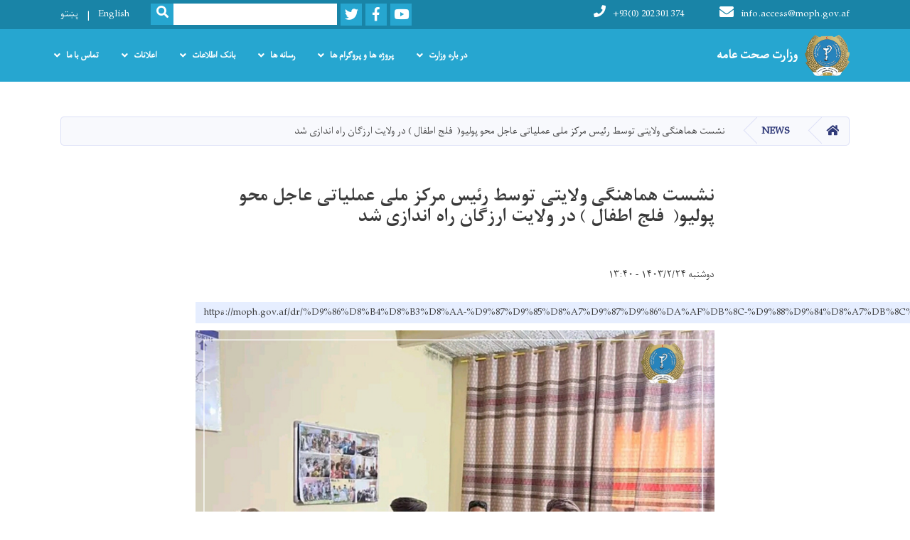

--- FILE ---
content_type: text/html; charset=UTF-8
request_url: https://moph.gov.af/dr/%D9%86%D8%B4%D8%B3%D8%AA-%D9%87%D9%85%D8%A7%D9%87%D9%86%DA%AF%DB%8C-%D9%88%D9%84%D8%A7%DB%8C%D8%AA%DB%8C-%D8%AA%D9%88%D8%B3%D8%B7-%D8%B1%D8%A6%DB%8C%D8%B3-%D9%85%D8%B1%DA%A9%D8%B2-%D9%85%D9%84%DB%8C-%D8%B9%D9%85%D9%84%DB%8C%D8%A7%D8%AA%DB%8C-%D8%B9%D8%A7%D8%AC%D9%84-%D9%85%D8%AD%D9%88-%D9%BE%D9%88%D9%84%DB%8C%D9%88%C2%A0-%D9%81%D9%84%D8%AC-%D8%A7%D8%B7%D9%81%D8%A7%D9%84-%D8%AF%D8%B1-%D9%88%D9%84%D8%A7%DB%8C%D8%AA-%D8%A7%D8%B1%D8%B2%DA%AF%D8%A7%D9%86-%D8%B1%D8%A7%D9%87-%D8%A7%D9%86%D8%AF%D8%A7%D8%B2%DB%8C
body_size: 9732
content:
<!DOCTYPE html>
<html lang="dr" dir="rtl" prefix="content: http://purl.org/rss/1.0/modules/content/  dc: http://purl.org/dc/terms/  foaf: http://xmlns.com/foaf/0.1/  og: http://ogp.me/ns#  rdfs: http://www.w3.org/2000/01/rdf-schema#  schema: http://schema.org/  sioc: http://rdfs.org/sioc/ns#  sioct: http://rdfs.org/sioc/types#  skos: http://www.w3.org/2004/02/skos/core#  xsd: http://www.w3.org/2001/XMLSchema# ">
  <head>
    <meta charset="utf-8" />
<script>(function(i,s,o,g,r,a,m){i["GoogleAnalyticsObject"]=r;i[r]=i[r]||function(){(i[r].q=i[r].q||[]).push(arguments)},i[r].l=1*new Date();a=s.createElement(o),m=s.getElementsByTagName(o)[0];a.async=1;a.src=g;m.parentNode.insertBefore(a,m)})(window,document,"script","https://www.google-analytics.com/analytics.js","ga");ga("create", "UA-131347383-1", {"cookieDomain":"auto"});ga("set", "anonymizeIp", true);ga("send", "pageview");</script>
<meta name="Generator" content="Drupal 8 (https://www.drupal.org)" />
<meta name="MobileOptimized" content="width" />
<meta name="HandheldFriendly" content="true" />
<meta name="viewport" content="width=device-width, initial-scale=1, shrink-to-fit=no" />
<meta http-equiv="x-ua-compatible" content="ie=edge" />
<link rel="alternate" hreflang="en" href="https://moph.gov.af/en/director-national-polio-eradication-center-applauds-regional-collaboration-uruzgan%C2%A0province" />
<link rel="alternate" hreflang="ps" href="https://moph.gov.af/ps/%D9%BE%D9%87-%D8%A7%D8%B1%D8%B2%DA%AB%D8%A7%D9%86-%D9%88%D9%84%D8%A7%DB%8C%D8%AA-%DA%A9%DB%90-%D8%AF-%D9%BE%D9%88%D9%84%DB%8C%D9%88-%D8%AF-%D9%84%D9%87-%D9%85%D9%86%DA%81%D9%87-%D9%88%DA%93%D9%84%D9%88-%D9%85%D9%84%D9%8A-%D8%A8%DB%90%DA%93%D9%86%D9%8A-%D8%B9%D9%85%D9%84%DB%8C%D8%A7%D8%AA%D9%8A-%D9%86%D8%A7%D8%B3%D8%AA%D9%87-%D8%AA%D8%B1-%D8%B3%D8%B1%D9%87-%D8%B4%D9%88%D9%87" />
<link rel="alternate" hreflang="dr" href="https://moph.gov.af/dr/%D9%86%D8%B4%D8%B3%D8%AA-%D9%87%D9%85%D8%A7%D9%87%D9%86%DA%AF%DB%8C-%D9%88%D9%84%D8%A7%DB%8C%D8%AA%DB%8C-%D8%AA%D9%88%D8%B3%D8%B7-%D8%B1%D8%A6%DB%8C%D8%B3-%D9%85%D8%B1%DA%A9%D8%B2-%D9%85%D9%84%DB%8C-%D8%B9%D9%85%D9%84%DB%8C%D8%A7%D8%AA%DB%8C-%D8%B9%D8%A7%D8%AC%D9%84-%D9%85%D8%AD%D9%88-%D9%BE%D9%88%D9%84%DB%8C%D9%88%C2%A0-%D9%81%D9%84%D8%AC-%D8%A7%D8%B7%D9%81%D8%A7%D9%84-%D8%AF%D8%B1-%D9%88%D9%84%D8%A7%DB%8C%D8%AA-%D8%A7%D8%B1%D8%B2%DA%AF%D8%A7%D9%86-%D8%B1%D8%A7%D9%87-%D8%A7%D9%86%D8%AF%D8%A7%D8%B2%DB%8C" />
<link rel="canonical" href="/dr/%D9%86%D8%B4%D8%B3%D8%AA-%D9%87%D9%85%D8%A7%D9%87%D9%86%DA%AF%DB%8C-%D9%88%D9%84%D8%A7%DB%8C%D8%AA%DB%8C-%D8%AA%D9%88%D8%B3%D8%B7-%D8%B1%D8%A6%DB%8C%D8%B3-%D9%85%D8%B1%DA%A9%D8%B2-%D9%85%D9%84%DB%8C-%D8%B9%D9%85%D9%84%DB%8C%D8%A7%D8%AA%DB%8C-%D8%B9%D8%A7%D8%AC%D9%84-%D9%85%D8%AD%D9%88-%D9%BE%D9%88%D9%84%DB%8C%D9%88%C2%A0-%D9%81%D9%84%D8%AC-%D8%A7%D8%B7%D9%81%D8%A7%D9%84-%D8%AF%D8%B1-%D9%88%D9%84%D8%A7%DB%8C%D8%AA-%D8%A7%D8%B1%D8%B2%DA%AF%D8%A7%D9%86-%D8%B1%D8%A7%D9%87-%D8%A7%D9%86%D8%AF%D8%A7%D8%B2%DB%8C" />
<link rel="shortlink" href="/dr/node/4526" />
<link rel="revision" href="/dr/%D9%86%D8%B4%D8%B3%D8%AA-%D9%87%D9%85%D8%A7%D9%87%D9%86%DA%AF%DB%8C-%D9%88%D9%84%D8%A7%DB%8C%D8%AA%DB%8C-%D8%AA%D9%88%D8%B3%D8%B7-%D8%B1%D8%A6%DB%8C%D8%B3-%D9%85%D8%B1%DA%A9%D8%B2-%D9%85%D9%84%DB%8C-%D8%B9%D9%85%D9%84%DB%8C%D8%A7%D8%AA%DB%8C-%D8%B9%D8%A7%D8%AC%D9%84-%D9%85%D8%AD%D9%88-%D9%BE%D9%88%D9%84%DB%8C%D9%88%C2%A0-%D9%81%D9%84%D8%AC-%D8%A7%D8%B7%D9%81%D8%A7%D9%84-%D8%AF%D8%B1-%D9%88%D9%84%D8%A7%DB%8C%D8%AA-%D8%A7%D8%B1%D8%B2%DA%AF%D8%A7%D9%86-%D8%B1%D8%A7%D9%87-%D8%A7%D9%86%D8%AF%D8%A7%D8%B2%DB%8C" />

    <title>نشست هماهنگی ولایتی توسط رئیس مرکز ملی عملیاتی عاجل محو پولیو(  فلج اطفال ) در ولایت ارزگان راه اندازی شد | وزارت صحت عامه</title>
        <link rel="shortcut icon" href="/themes/custom/cyberaan/imgs/favicon.ico" type="image/x-icon"/>
    <meta name="web_author" content="Cyberaan/Trinidad Wiseman OÜ :: www.cyberaan.com :: www.twn.ee" />
    <link rel="stylesheet" href="//stackpath.bootstrapcdn.com/bootstrap/4.1.1/css/bootstrap.min.css" media="all" />
<link rel="stylesheet" href="/sites/default/files/css/css_0r1z0JD5oKOqq_kx5foehOZ8ybbOYHSzX4A4Lc8tcYY.css?sykcdc" media="all" />
<link rel="stylesheet" href="https://use.fontawesome.com/releases/v5.0.13/css/all.css" media="all" />
<link rel="stylesheet" href="https://use.fontawesome.com/releases/v5.0.13/js/v4-shims.js" media="all" />
<link rel="stylesheet" href="/sites/default/files/css/css_Td6ljxnxwh3qQTPU60l3Pwt0QtEzPYIYsqtVysTOy4Q.css?sykcdc" media="all" />
<link rel="stylesheet" href="/sites/default/files/css/css_Z5jMg7P_bjcW9iUzujI7oaechMyxQTUqZhHJ_aYSq04.css?sykcdc" media="print" />
<link rel="stylesheet" href="/sites/default/files/css/css_nBsqaSM5rvIsjRUdsGLFTH-EIigyksva94sCl9-sUuM.css?sykcdc" media="all" />

    
<!--[if lte IE 8]>
<script src="/sites/default/files/js/js_VtafjXmRvoUgAzqzYTA3Wrjkx9wcWhjP0G4ZnnqRamA.js"></script>
<![endif]-->

    <script src="/core/assets/vendor/jquery/jquery.js"></script>
    <script src="https://code.jquery.com/ui/1.12.1/jquery-ui.js"></script>
    <link rel="stylesheet" href="https://code.jquery.com/ui/1.12.1/themes/base/jquery-ui.css">
  </head>
  <body class="layout-no-sidebars page-node-4526 path-node node--type-article">
    <a href="#main-content" class="visually-hidden focusable skip-link">
      Skip to main content
    </a>
    
      <div class="dialog-off-canvas-main-canvas" data-off-canvas-main-canvas>
    
<header class="page-header">
      <nav class="navbar navbar-expand-lg d-block">
        <div class="container">
            

    <a href="https://moph.gov.af/dr" title="Home" rel="home" class="navbar-brand">
    
            
          <img src="/sites/default/files/2022-01/emirat_logo.png" width="936" height="868" alt="" typeof="foaf:Image"/>



      
    <span class="brand-text">
            
        <p><b id="docs-internal-guid-1102848c-7fff-64da-5b83-0bf04d677ba2">وزارت صحت عامه</b></p>


      </span>
    </a>



          <button class="navbar-toggler" data-toggle="collapse" data-target="#navigation"><span class="sr-only">Toggle navigation</span><span class="navbar-toggler-icon"><i class="fas fa-bars"></i></span></button>
          </div>
        <div class="collapse navbar-collapse flex-column" id="navigation">
                                    <div class="top-navigation">
                <div class="container d-lg-flex">
                                        
    
          <ul class="nav navbar-nav contact-nav" aria-label="Contact menu">
      
            
        <li class="nav-item" role="presentation"><a class="nav-link" href="mailto:info.access@moph.gov.af"><i class="fa fa-envelope"></i>info.access@moph.gov.af</a></li>

      
            
        <li class="nav-item" role="presentation"><a class="nav-link" href="tel:+93(0) 202 301 374"><i class="fa fa-phone"></i>+93(0) 202 301 374</a></li>

      
      </ul>
      
  
                      <ul class="nav navbar-nav ml-lg-auto">
      
    
          <li class="social-wrapper">
    <ul class="nav navbar-nav social-nav"  aria-label="Social menu">
     
            
        <li role="presentation" class="nav-item"><a href="https://www.youtube.com/channel/UCkOkf87oUi_pf201G9QSD9g" class="nav-link" target="_blank"><i class="fab fa-youtube"></i><span class="sr-only">Youtube</span></a></li>

      
            
      <li role="presentation" class="nav-item"><a href="https://www.facebook.com/profile.php?id=61558743592026&amp;mibextid=ZbWKwL" class="nav-link" target="_blank"><i class="fab fa-facebook-f"></i><span class="sr-only">Facebook</span></a></li>
      
            
        <li role="presentation" class="nav-item"><a href="https://twitter.com/MoPH_afg?s=20" class="nav-link" target="_blank"><i class="fab fa-twitter"></i><span class="sr-only">Twitter</span></a></li>

      
      </ul>
      </li>
        
    
      <li class="form-wrapper">
              <form action="/dr/search" method="get" accept-charset="UTF-8" class="form-inline" aria-label="Search form">
  
            <label for="edit-keys" class="sr-only">Search</label>
                <input title="Enter the terms you wish to search for." data-drupal-selector="edit-keys" type="search" id="edit-keys" name="keys" value="" size="15" maxlength="128" class="form-control" />

                  <button data-drupal-selector="edit-submit" type="submit" id="edit-submit" value="Search" class="button js-form-submit form-submit btn btn-primary"><i class="fa fa-search"></i><span class="sr-only">Search</span></button>


</form>

      
    </li>
    
    
    <li class="langs-wrapper">
    <ul class="nav navbar-nav langs-nav" aria-label="Language menu">
          <li class="nav-item" role="presentation">
            <a href="/en/director-national-polio-eradication-center-applauds-regional-collaboration-uruzgan%C2%A0province" class="language-link nav-link" hreflang="en" data-drupal-link-system-path="node/4526">English</a>
           </li><li class="nav-item" role="presentation">
            <a href="/ps/%D9%BE%D9%87-%D8%A7%D8%B1%D8%B2%DA%AB%D8%A7%D9%86-%D9%88%D9%84%D8%A7%DB%8C%D8%AA-%DA%A9%DB%90-%D8%AF-%D9%BE%D9%88%D9%84%DB%8C%D9%88-%D8%AF-%D9%84%D9%87-%D9%85%D9%86%DA%81%D9%87-%D9%88%DA%93%D9%84%D9%88-%D9%85%D9%84%D9%8A-%D8%A8%DB%90%DA%93%D9%86%D9%8A-%D8%B9%D9%85%D9%84%DB%8C%D8%A7%D8%AA%D9%8A-%D9%86%D8%A7%D8%B3%D8%AA%D9%87-%D8%AA%D8%B1-%D8%B3%D8%B1%D9%87-%D8%B4%D9%88%D9%87" class="language-link nav-link" hreflang="ps" data-drupal-link-system-path="node/4526">پښتو</a>
           </li>
        </ul>
  </li>
  
    </ul>
  
                                                </div>
              </div>

                        
                    
              				                <div class="main-navigation">
					        <div class="container d-lg-flex">
                                  
  <h2 class="sr-only" id="block-cyberaan-main-menu-menu">Main navigation</h2>
  

        
              <ul class="nav navbar-nav ml-auto" aria-label="Main navigation">
                    <li class="nav-item menu-item--expanded dropdown" role="presentation">
                          <a href="" class="nav-link dropdown-toggle" role="button" data-toggle="dropdown" aria-expanded="false" aria-haspopup="true" data-drupal-link-system-path="&lt;front&gt;">در باره وزارت</a>
          <div class='dropdown-menu'  role="menu">
                          <a href="/index.php/dr/%D8%AA%D8%A7%D8%B1%DB%8C%D8%AE%DA%86%D9%87-%D9%88%D8%B2%D8%A7%D8%B1%D8%AA" target="_self" class="dropdown-item" role="presentation" data-drupal-link-system-path="node/2373">تاریخچه وزارت</a>
                          <a href="/index.php/dr/%D8%B2%D9%86%D8%AF%DA%AF%DB%8C-%D9%86%D8%A7%D9%85%D9%87-%D9%88%D8%B2%DB%8C%D8%B1-%D8%B5%D8%AD%D8%AA-%D8%B9%D8%A7%D9%85%D9%87" target="_self" class="dropdown-item" role="presentation" data-drupal-link-system-path="node/4867">زندگي‌نامه وزیر صحت عامه </a>
                          <a href="/index.php/dr/%D9%85%D8%B9%DB%8C%D9%86-%D9%85%D8%A7%D9%84%DB%8C-%D9%88-%D8%A7%D8%AF%D8%A7%D8%B1%DB%8C" target="_self" class="dropdown-item" role="presentation" data-drupal-link-system-path="node/3894">معین مالی و اداری</a>
                          <a href="/index.php/dr/%D9%85%D8%B9%DB%8C%D9%86-%D8%B9%D8%B1%D8%B6%D9%87-%D8%AE%D8%AF%D9%85%D8%A7%D8%AA-%D8%B5%D8%AD%DB%8C-0" class="dropdown-item" role="presentation" data-drupal-link-system-path="node/3932">معین عرضه خدمات صحی</a>
                          <a href="/index.php/dr/%D9%85%D8%B9%DB%8C%D9%86-%D9%BE%D9%84%D8%A7%D9%86-%D9%88-%D9%BE%D8%A7%D9%84%DB%8C%D8%B3%DB%8C" class="dropdown-item" role="presentation" data-drupal-link-system-path="node/3933">معین پالیسی و پلان</a>
                          <a href="/index.php/dr/%D8%B1%DB%8C%D8%A7%D8%B3%D8%AA-%D9%87%D8%A7%DB%8C-%D8%B9%D9%85%D9%88%D9%85%DB%8C" class="dropdown-item" role="presentation" data-drupal-link-system-path="node/2939">ریاست های عمومی</a>
                          <a href="/index.php/dr/%D8%B4%D9%81%D8%A7%D8%AE%D8%A7%D9%86%D9%87%E2%80%8C%D9%87%D8%A7%DB%8C-%D9%85%D8%B1%DA%A9%D8%B2%DB%8C-%D9%88-%D9%88%D9%84%D8%A7%DB%8C%D8%AA%DB%8C-%D9%88%D8%B2%D8%A7%D8%B1%D8%AA-%D8%B5%D8%AD%D8%AA%E2%80%8C-%D8%B9%D8%A7%D9%85%D9%87" target="_self" class="dropdown-item" role="presentation" data-drupal-link-system-path="node/8369">شفاخانه‌های مرکزی و ولایتی </a>
                          <a href="/index.php/dr/%D8%AD%D8%B3%D8%A7%D8%A8-%D8%A8%D8%A7%D9%86%DA%A9%DB%8C-%D8%AC%D9%84%D8%A8-%D9%85%D8%B3%D8%A7%D8%B9%D8%AF%D8%AA-%D9%85%D8%A7%D9%84%DB%8C" target="_self" class="dropdown-item" role="presentation" data-drupal-link-system-path="node/855">حساب بانکی جلب مساعدت مالی</a>
                      </div>
              </li>
                <li class="nav-item menu-item--expanded dropdown" role="presentation">
                          <a href="/index.php/dr" class="nav-link dropdown-toggle" role="button" data-toggle="dropdown" aria-expanded="false" aria-haspopup="true" data-drupal-link-system-path="&lt;front&gt;">پروژه ها و پروگرام ها</a>
          <div class='dropdown-menu'  role="menu">
                          <a href="/index.php/dr/%D9%B0%D9%BE%D8%B1%D9%88%DA%98%D9%87-icu" target="_self" class="dropdown-item" role="presentation" data-drupal-link-system-path="node/3883">پروژه ICU</a>
                          <a href="/index.php/dr/%D8%A8%D8%B1%D9%86%D8%A7%D9%85%D9%87-%D9%85%D9%84%DB%8C-%DA%A9%D9%86%D8%AA%D8%B1%D9%88%D9%84-%D8%B3%D8%B1%D8%B7%D8%A7%D9%86" target="_self" class="dropdown-item" role="presentation" data-drupal-link-system-path="node/505">برنامه ملی کنترول سرطانی</a>
                          <a href="/index.php/dr/node/506" target="_self" class="dropdown-item" role="presentation" data-drupal-link-system-path="node/506">پروژه صحتمندی</a>
                          <a href="/index.php/dr/%DA%A9%D9%85%DA%A9-%DA%A9%D9%86%D9%86%D8%AF%D9%87-%D9%87%D8%A7-%D9%88-%D9%87%D9%85%DA%A9%D8%A7%D8%B1%D8%A7%D9%86" target="_self" class="dropdown-item" role="presentation" data-drupal-link-system-path="node/507">کمک کننده ها و همکاران</a>
                          <a href="/index.php/dr/%D9%BE%D8%B1%D9%88%DA%98%D9%87-%D8%A7%D8%B5%D9%84%D8%A7%D8%AD%D8%A7%D8%AA-%D8%B4%D9%81%D8%A7%D8%AE%D8%A7%D9%86%D9%87-%D9%87%D8%A7" target="_self" class="dropdown-item" role="presentation" data-drupal-link-system-path="node/3968">پروژه  اصلاحات شفاخانه ها</a>
                      </div>
              </li>
                <li class="nav-item menu-item--expanded dropdown" role="presentation">
                          <a href="" class="nav-link dropdown-toggle" role="button" data-toggle="dropdown" aria-expanded="false" aria-haspopup="true" data-drupal-link-system-path="&lt;front&gt;">رسانه ها</a>
          <div class='dropdown-menu'  role="menu">
                          <a href="/index.php/dr/all-news" class="dropdown-item" role="presentation" data-drupal-link-system-path="all-news">اخبار</a>
                          <a href="/index.php/dr/events" class="dropdown-item" role="presentation" data-drupal-link-system-path="events">رویداد ها</a>
                          <a href="/index.php/dr/media-gallery" class="dropdown-item" role="presentation" data-drupal-link-system-path="media-gallery">گالری  </a>
                          <a href="/index.php/dr/%D8%A7%D8%B9%D9%84%D8%A7%D9%85%DB%8C%D9%87-%D9%87%D8%A7%DB%8C-%D9%85%D8%B7%D8%A8%D9%88%D8%B9%D8%A7%D8%AA%DB%8C" class="dropdown-item" role="presentation" data-drupal-link-system-path="node/2202">اعلامیه های مطبوعاتی</a>
                          <a href="/index.php/dr/publications" target="_self" class="dropdown-item" role="presentation" data-drupal-link-system-path="publications">نشریه ها</a>
                          <a href="/index.php/dr/articles" class="dropdown-item" role="presentation" data-drupal-link-system-path="articles">پیام های صحی</a>
                          <a href="/index.php/dr/%D8%A8%D9%88%D9%84%D8%AA%D9%86-%D9%87%D9%81%D8%AA%DA%AF%DB%8C-%D9%88%D8%B2%D8%A7%D8%B1%D8%AA-%D8%B5%D8%AD%D8%AA%E2%80%8C%D8%B9%D8%A7%D9%85%D9%87" target="_self" class="dropdown-item" role="presentation" data-drupal-link-system-path="node/7265">بولتن هفتگی وزارت صحت‌عامه</a>
                          <a href="/index.php/dr" class="dropdown-item" role="presentation" data-drupal-link-system-path="&lt;front&gt;">پیام های رسمی</a>
                          <a href="/index.php/dr/%D8%B2%D9%86%D8%AF%DA%AF%DB%8C-%D9%86%D8%A7%D9%85%D9%87-%D8%B3%D8%AE%D9%86%DA%AF%D9%88" class="dropdown-item" role="presentation" data-drupal-link-system-path="node/2771">بیوگرافی سخنگو</a>
                          <a href="/index.php/en/scientific-and-research-articles" target="_self" class="dropdown-item" role="presentation">مقالات علمی و پژوهشی</a>
                      </div>
              </li>
                <li class="nav-item menu-item--expanded dropdown" role="presentation">
                          <a href="" class="nav-link dropdown-toggle" role="button" data-toggle="dropdown" aria-expanded="false" aria-haspopup="true" data-drupal-link-system-path="&lt;front&gt;">بانک اطلاعات</a>
          <div class='dropdown-menu'  role="menu">
                          <a href="/index.php/dr/%D8%A7%D8%B3%D8%AA%D8%B1%D8%A7%D8%AA%DB%8C%DA%98%DB%8C-%D9%87%D8%A7" target="_self" class="dropdown-item" role="presentation" data-drupal-link-system-path="node/508">استراتیژی ها</a>
                          <a href="/index.php/dr/%D8%B1%D9%87%D9%86%D9%85%D9%88%D8%AF-%D9%87%D8%A7" target="_self" class="dropdown-item" role="presentation" data-drupal-link-system-path="node/799">رهنمود</a>
                          <a href="/index.php/dr/%D9%82%D9%88%D8%A7%D9%86%DB%8C%D9%86-%D9%88-%D9%85%D9%82%D8%B1%D8%B1%D9%87-%D9%87%D8%A7" target="_self" class="dropdown-item" role="presentation" data-drupal-link-system-path="node/4142">قوانین و مقرره ها</a>
                          <a href="/index.php/dr/%D9%BE%D9%84%D8%A7%D9%86-%D9%87%D8%A7" target="_self" class="dropdown-item" role="presentation" data-drupal-link-system-path="node/878">پلان ها</a>
                          <a href="/index.php/en/reports-0" target="_self" class="dropdown-item" role="presentation">گزارش ها</a>
                      </div>
              </li>
                <li class="nav-item menu-item--expanded dropdown" role="presentation">
                          <a href="" class="nav-link dropdown-toggle" role="button" data-toggle="dropdown" aria-expanded="false" aria-haspopup="true" data-drupal-link-system-path="&lt;front&gt;">اعلانات</a>
          <div class='dropdown-menu'  role="menu">
                          <a href="/index.php/ps/%D8%A8%D9%88%D8%B1%D8%B3%D9%88%D9%86%D9%87" class="dropdown-item" role="presentation">بورسیه ها</a>
                          <a href="/index.php/dr/all-tenders" target="_self" class="dropdown-item" role="presentation" data-drupal-link-system-path="all-tenders">داوطلبی</a>
                          <a href="/index.php/dr/%D9%81%D9%88%D8%B1%D9%85-%D9%87%D8%A7" target="_self" class="dropdown-item" role="presentation" data-drupal-link-system-path="node/2390">فورم ها</a>
                          <a href="https://moph.gov.af/ps/%D9%BE%D8%A7%DB%8C%D9%84%DB%90" target="_self" class="dropdown-item" role="presentation">نتایج</a>
                          <a href="/index.php/dr/%DA%A9%D8%A7%D8%B1%DB%8C%D8%A7%D8%A8%DB%8C" class="dropdown-item" role="presentation" data-drupal-link-system-path="node/1692">کاریابی</a>
                      </div>
              </li>
                <li class="nav-item menu-item--expanded dropdown" role="presentation">
                          <a href="" class="nav-link dropdown-toggle" role="button" data-toggle="dropdown" aria-expanded="false" aria-haspopup="true" data-drupal-link-system-path="&lt;front&gt;">تماس با ما</a>
          <div class='dropdown-menu'  role="menu">
                          <a href="/index.php/en/contact-us" target="_self" class="dropdown-item" role="presentation">تماس با ما</a>
                          <a href="/index.php/dr/%D8%AF%D9%81%D8%AA%D8%B1-%D8%B4%DA%A9%D8%A7%DB%8C%D8%AA-%D8%B5%D8%AD%DB%8C" class="dropdown-item" role="presentation" data-drupal-link-system-path="node/3884">دفتر شکایت صحی </a>
                      </div>
              </li>
        </ul>
  


  

                                      </div>
                </div>
                                    </div>
      </nav>
      
</header>
              <main role="main">
          
          <div class="container">
              
    
            

    <ol class="breadcrumb">
                            <li class="breadcrumb-item">
          <a href="/dr"><i class="fas fa-home"></i><span class="sr-only">Home</span></a>
        </li>
                                        <li class="breadcrumb-item">
          <a href="/dr/news">News</a>
        </li>
                                <li class="breadcrumb-item">
          <span>نشست هماهنگی ولایتی توسط رئیس مرکز ملی عملیاتی عاجل محو پولیو(  فلج اطفال ) در ولایت ارزگان راه اندازی شد</span>
        </li>
              </ol>

      


          </div>
              
    
            

   <section class="py-6 section-striped">
    <div class="container">
			<div class="row">
				<div class="col-xl-8 offset-xl-2">
					<article class="article">
          <h1><span property="schema:name" class="field field--name-title field--type-string field--label-hidden">نشست هماهنگی ولایتی توسط رئیس مرکز ملی عملیاتی عاجل محو پولیو(  فلج اطفال ) در ولایت ارزگان راه اندازی شد</span>
</h1>
            <div class="clearfix">
							<div class="media align-items-center media-author mb-3 float-left">
                                <div class="media-body">
                  <strong><span rel="schema:author" class="field field--name-uid field--type-entity-reference field--label-hidden"><span lang="" about="/dr/crypto/9962" typeof="schema:Person" property="schema:name" datatype="">rasooli_admin</span></span>
</strong><br>
                  <span class="font-weight-light">دوشنبه ۱۴۰۳/۲/۲۴ - ۱۳:۴۰</span>
                </div>
              </div>
              <div class="share-tools float-right">
                                                                  <div class="sharethis-inline-share-buttons"></div>
                  
    
            
<form action="/dr/%D9%86%D8%B4%D8%B3%D8%AA-%D9%87%D9%85%D8%A7%D9%87%D9%86%DA%AF%DB%8C-%D9%88%D9%84%D8%A7%DB%8C%D8%AA%DB%8C-%D8%AA%D9%88%D8%B3%D8%B7-%D8%B1%D8%A6%DB%8C%D8%B3-%D9%85%D8%B1%DA%A9%D8%B2-%D9%85%D9%84%DB%8C-%D8%B9%D9%85%D9%84%DB%8C%D8%A7%D8%AA%DB%8C-%D8%B9%D8%A7%D8%AC%D9%84-%D9%85%D8%AD%D9%88-%D9%BE%D9%88%D9%84%DB%8C%D9%88%C2%A0-%D9%81%D9%84%D8%AC-%D8%A7%D8%B7%D9%81%D8%A7%D9%84-%D8%AF%D8%B1-%D9%88%D9%84%D8%A7%DB%8C%D8%AA-%D8%A7%D8%B1%D8%B2%DA%AF%D8%A7%D9%86-%D8%B1%D8%A7%D9%87-%D8%A7%D9%86%D8%AF%D8%A7%D8%B2%DB%8C" method="post" id="shorten-current" accept-charset="UTF-8">
  
                   
<div class='share-link'>https://moph.gov.af/dr/%D9%86%D8%B4%D8%B3%D8%AA-%D9%87%D9%85%D8%A7%D9%87%D9%86%DA%AF%DB%8C-%D9%88%D9%84%D8%A7%DB%8C%D8%AA%DB%8C-%D8%AA%D9%88%D8%B3%D8%B7-%D8%B1%D8%A6%DB%8C%D8%B3-%D9%85%D8%B1%DA%A9%D8%B2-%D9%85%D9%84%DB%8C-%D8%B9%D9%85%D9%84%DB%8C%D8%A7%D8%AA%DB%8C-%D8%B9%D8%A7%D8%AC%D9%84-%D9%85%D8%AD%D9%88-%D9%BE%D9%88%D9%84%DB%8C%D9%88%C2%A0-%D9%81%D9%84%D8%AC-%D8%A7%D8%B7%D9%81%D8%A7%D9%84-%D8%AF%D8%B1-%D9%88%D9%84%D8%A7%DB%8C%D8%AA-%D8%A7%D8%B1%D8%B2%DA%AF%D8%A7%D9%86-%D8%B1%D8%A7%D9%87-%D8%A7%D9%86%D8%AF%D8%A7%D8%B2%DB%8C</div>
                  <input autocomplete="off" data-drupal-selector="form-ebo78s-kamew-dcexir-ykaok3qqfomysthqywzyxba" type="hidden" name="form_build_id" value="form-eBo78s-kAmeW_DCeXIR-YKAok3qQfOmyStHQYwzyXbA" class="form-control" />
<input data-drupal-selector="edit-shorten-current" type="hidden" name="form_id" value="shorten_current" class="form-control" />

</form>

      
              </div>
                          </div>
            
                          <figure class="figure">
                <img width="100%" src="/sites/default/files/2024-05/whatsapp_image_2024-05-13_at_13.25.41_aaae89f9.jpg" class="img-fluid figure-img"  alt="MOPH" />
              </figure>
                        
            
        <p dir="RTL" style="text-align:justify; margin:0cm 0cm 8pt"><span style="font-size:11pt"><span style="line-height:150%"><span style="direction:rtl"><span style="unicode-bidi:embed"><span style="font-family:Calibri,sans-serif"><span lang="AR-SA" style="font-size:14.0pt" xml:lang="AR-SA"><span style="line-height:150%"><span style="font-family:&quot;Bahij Mitra&quot;,serif">داکترعبدالقدوس رئیس مرکز ملی عملیاتی عاجل محو پولیو در ادامه سفرش به ولایت ارزگان با مسوولان ولایتی معافیت کتلوی، نماینده گان اداره یونسیف، سازمان صحی جهان، مقامات محلی و شماری دیگر از  نماینده گان موسسات نشست هماهنگی‌ای را راه اندازی نمود</span></span></span><span dir="LTR" style="font-size:14.0pt"><span style="line-height:150%"><span style="font-family:&quot;Bahij Mitra&quot;,serif">.</span></span></span></span></span></span></span></span></p>

<p dir="RTL" style="text-align:justify; margin:0cm 0cm 8pt"><span style="font-size:11pt"><span style="line-height:150%"><span style="direction:rtl"><span style="unicode-bidi:embed"><span style="font-family:Calibri,sans-serif"><span lang="AR-SA" style="font-size:14.0pt" xml:lang="AR-SA"><span style="line-height:150%"><span style="font-family:&quot;Bahij Mitra&quot;,serif">در این نشست رئیس مرکزملی عملیاتی عاجل محو پولیو ( فلج اطفال) با تقدیر از هماهنگی خوب بین تیم های محلی به مسوولان توصیه نمود تا با همکاری یکدیگر بهترین مُدل کمپاین های واکسیناسیون فلج اطفال را در این ولایت راه اندازی نمایند</span></span></span><span dir="LTR" style="font-size:14.0pt"><span style="line-height:150%"><span style="font-family:&quot;Bahij Mitra&quot;,serif">.</span></span></span></span></span></span></span></span></p>


      
            
          </article>
				</div>
			</div>
		</div>
	</section>

      	<section class="py-6 section-striped">
		<div class="container">
  
    
                          <h1 class="text-uppercase text-center">تازه ترین اخبار</h1>
                    
            

            
                            
        <div class="row">
        

   <div class="col-lg-4">
	  <div class="card ">
      <div class="card-header">
        <div class="d-flex card-date-blue">
                  <span property="schema:dateCreated" content="۲" class="field field--name-created field--type-created field--label-hidden">یکشنبه ۱۴۰۴/۱۱/۵ - ۱۵:۲۵</span>

                </div>
                  <a href="/index.php/dr/%DB%8C%DA%A9-%D8%B3%DB%8C%D8%B3%D8%AA%D9%85-%D8%A8%D8%B1%D9%82-%D8%A2%D9%81%D8%AA%D8%A7%D8%A8%DB%8C-%D8%A8%D8%A7-%D8%B8%D8%B1%D9%81%DB%8C%D8%AA-%DB%B1%DB%B5-%DA%A9%DB%8C%D9%84%D9%88%D9%88%D8%A7%D8%AA-%D8%A8%D8%B1%D8%A7%DB%8C-%D8%B1%DB%8C%D8%A7%D8%B3%D8%AA-%D8%B5%D8%AD%D8%AA%E2%80%8C%D8%B9%D8%A7%D9%85%D9%87-%D9%88%D9%84%D8%A7%DB%8C%D8%AA-%D9%81%D8%B1%D8%A7%D9%87%D8%8C%C2%A0-%D9%86%D8%B5%D8%A8-%D9%88-%D8%A8%D9%87-%D8%A8%D9%87%D8%B1%D9%87%E2%80%8C%D8%A8%D8%B1%D8%AF%D8%A7%D8%B1%DB%8C-%D8%B3%D9%BE%D8%B1%D8%AF%D9%87" style="background-image:url(/sites/default/files/2026-01/whatsapp_image_2026-01-25_at_2.12.30_pm_1.jpeg);" class="card-img-top" alt="moph" >
          <img src="/themes/custom/cyberaan/imgs/placeholder-2x1.png" alt="Background image"></a>
                </div>
      <div class="card-body flex-grow-1">
				<h2 class="card-title"><a href="/index.php/dr/%DB%8C%DA%A9-%D8%B3%DB%8C%D8%B3%D8%AA%D9%85-%D8%A8%D8%B1%D9%82-%D8%A2%D9%81%D8%AA%D8%A7%D8%A8%DB%8C-%D8%A8%D8%A7-%D8%B8%D8%B1%D9%81%DB%8C%D8%AA-%DB%B1%DB%B5-%DA%A9%DB%8C%D9%84%D9%88%D9%88%D8%A7%D8%AA-%D8%A8%D8%B1%D8%A7%DB%8C-%D8%B1%DB%8C%D8%A7%D8%B3%D8%AA-%D8%B5%D8%AD%D8%AA%E2%80%8C%D8%B9%D8%A7%D9%85%D9%87-%D9%88%D9%84%D8%A7%DB%8C%D8%AA-%D9%81%D8%B1%D8%A7%D9%87%D8%8C%C2%A0-%D9%86%D8%B5%D8%A8-%D9%88-%D8%A8%D9%87-%D8%A8%D9%87%D8%B1%D9%87%E2%80%8C%D8%A8%D8%B1%D8%AF%D8%A7%D8%B1%DB%8C-%D8%B3%D9%BE%D8%B1%D8%AF%D9%87"><span property="schema:name" class="field field--name-title field--type-string field--label-hidden">یک سیستم برق آفتابی با ظرفیت ۱۵ کیلووات برای ریاست صحت‌عامه ولایت فراه،  نصب و به بهره‌برداری سپرده شد</span>
</a></h2>
        <p class="card-text"> 
            
        <p dir="RTL"><span><span><span><span><span><span lang="AR-SA" lang="AR-SA" lang="AR-SA"><span><span>مولوی شیخ میر صدام، رییس صحت‌عامه ولایت فراه گفت: برق امروز یکی از نیازهای اساسی هر اداره و جامعه به‌شمار می‌رود، ریاست صحت‌عامه اکنون به طور شبانه‌روزی از برق دوامدار برخوردار بوده که. . .</span></span></span></span></span></span></span></span></p>

      
      </div>
      <div class="card-footer d-flex">
        


  <a href="/index.php/dr/%DB%8C%DA%A9-%D8%B3%DB%8C%D8%B3%D8%AA%D9%85-%D8%A8%D8%B1%D9%82-%D8%A2%D9%81%D8%AA%D8%A7%D8%A8%DB%8C-%D8%A8%D8%A7-%D8%B8%D8%B1%D9%81%DB%8C%D8%AA-%DB%B1%DB%B5-%DA%A9%DB%8C%D9%84%D9%88%D9%88%D8%A7%D8%AA-%D8%A8%D8%B1%D8%A7%DB%8C-%D8%B1%DB%8C%D8%A7%D8%B3%D8%AA-%D8%B5%D8%AD%D8%AA%E2%80%8C%D8%B9%D8%A7%D9%85%D9%87-%D9%88%D9%84%D8%A7%DB%8C%D8%AA-%D9%81%D8%B1%D8%A7%D9%87%D8%8C%C2%A0-%D9%86%D8%B5%D8%A8-%D9%88-%D8%A8%D9%87-%D8%A8%D9%87%D8%B1%D9%87%E2%80%8C%D8%A8%D8%B1%D8%AF%D8%A7%D8%B1%DB%8C-%D8%B3%D9%BE%D8%B1%D8%AF%D9%87" rel="tag" title="یک سیستم برق آفتابی با ظرفیت ۱۵ کیلووات برای ریاست صحت‌عامه ولایت فراه،  نصب و به بهره‌برداری سپرده شد" class="card-link" hreflang="dr">بیشتر...<span class="visually-hidden"> about یک سیستم برق آفتابی با ظرفیت ۱۵ کیلووات برای ریاست صحت‌عامه ولایت فراه،  نصب و به بهره‌برداری سپرده شد</span></a>  
        
      </div>
    </div>
  </div>

        

   <div class="col-lg-4">
	  <div class="card ">
      <div class="card-header">
        <div class="d-flex card-date-blue">
                  <span property="schema:dateCreated" content="۲" class="field field--name-created field--type-created field--label-hidden">یکشنبه ۱۴۰۴/۱۱/۵ - ۱۵:۳</span>

                </div>
                  <a href="/index.php/dr/%D8%A7%D8%B2-%DB%8C%DA%A9-%D8%AA%D8%B9%D8%AF%D8%A7%D8%AF-%D8%AF%D9%88%D8%A7%D8%AE%D8%A7%D9%86%D9%87%E2%80%8C%D9%87%D8%A7-%D8%AF%D8%B1-%D9%86%D8%A7%D8%AD%DB%8C%D9%87%E2%80%8C%D9%87%D8%A7%DB%8C-%D9%87%D9%81%D8%AA%D9%85-%D9%88-%DB%8C%D8%A7%D8%B2%D8%AF%D9%87%D9%85-%D8%B4%D9%87%D8%B1-%DA%A9%D8%A7%D8%A8%D9%84-%D9%86%D8%B8%D8%A7%D8%B1%D8%AA-%D8%B5%D9%88%D8%B1%D8%AA-%DA%AF%D8%B1%D9%81%D8%AA" style="background-image:url(/sites/default/files/2026-01/whatsapp_image_2026-01-25_at_1.15.33_pm.jpeg);" class="card-img-top" alt="moph" >
          <img src="/themes/custom/cyberaan/imgs/placeholder-2x1.png" alt="Background image"></a>
                </div>
      <div class="card-body flex-grow-1">
				<h2 class="card-title"><a href="/index.php/dr/%D8%A7%D8%B2-%DB%8C%DA%A9-%D8%AA%D8%B9%D8%AF%D8%A7%D8%AF-%D8%AF%D9%88%D8%A7%D8%AE%D8%A7%D9%86%D9%87%E2%80%8C%D9%87%D8%A7-%D8%AF%D8%B1-%D9%86%D8%A7%D8%AD%DB%8C%D9%87%E2%80%8C%D9%87%D8%A7%DB%8C-%D9%87%D9%81%D8%AA%D9%85-%D9%88-%DB%8C%D8%A7%D8%B2%D8%AF%D9%87%D9%85-%D8%B4%D9%87%D8%B1-%DA%A9%D8%A7%D8%A8%D9%84-%D9%86%D8%B8%D8%A7%D8%B1%D8%AA-%D8%B5%D9%88%D8%B1%D8%AA-%DA%AF%D8%B1%D9%81%D8%AA"><span property="schema:name" class="field field--name-title field--type-string field--label-hidden">از یک تعداد دواخانه‌ها در ناحیه‌های هفتم و یازدهم شهر کابل نظارت صورت گرفت</span>
</a></h2>
        <p class="card-text"> 
            
        <p dir="RTL"><span><span><span><span><span><span lang="AR-SA" lang="AR-SA" lang="AR-SA"><span><span>مسوولان نظارت و بررسی ادویه، محصولات صحی و مواد غذایی وزارت صحت عامه، به‌منظور کنترول قیمت‌ها، جلوگیری از احتکار و انحصار، تأمین کیفیت و تطبیق قوانین صحی، تعدادی از دواخانه‌ها در ناحیه. . .</span></span></span></span></span></span></span></span></p>

      
      </div>
      <div class="card-footer d-flex">
        


  <a href="/index.php/dr/%D8%A7%D8%B2-%DB%8C%DA%A9-%D8%AA%D8%B9%D8%AF%D8%A7%D8%AF-%D8%AF%D9%88%D8%A7%D8%AE%D8%A7%D9%86%D9%87%E2%80%8C%D9%87%D8%A7-%D8%AF%D8%B1-%D9%86%D8%A7%D8%AD%DB%8C%D9%87%E2%80%8C%D9%87%D8%A7%DB%8C-%D9%87%D9%81%D8%AA%D9%85-%D9%88-%DB%8C%D8%A7%D8%B2%D8%AF%D9%87%D9%85-%D8%B4%D9%87%D8%B1-%DA%A9%D8%A7%D8%A8%D9%84-%D9%86%D8%B8%D8%A7%D8%B1%D8%AA-%D8%B5%D9%88%D8%B1%D8%AA-%DA%AF%D8%B1%D9%81%D8%AA" rel="tag" title="از یک تعداد دواخانه‌ها در ناحیه‌های هفتم و یازدهم شهر کابل نظارت صورت گرفت" class="card-link" hreflang="dr">بیشتر...<span class="visually-hidden"> about از یک تعداد دواخانه‌ها در ناحیه‌های هفتم و یازدهم شهر کابل نظارت صورت گرفت</span></a>  
        
      </div>
    </div>
  </div>

        

   <div class="col-lg-4">
	  <div class="card ">
      <div class="card-header">
        <div class="d-flex card-date-blue">
                  <span property="schema:dateCreated" content="۲" class="field field--name-created field--type-created field--label-hidden">یکشنبه ۱۴۰۴/۱۱/۵ - ۱۴:۵۳</span>

                </div>
                  <a href="/index.php/dr/%D8%AA%D8%B9%D9%85%DB%8C%D8%B1-%DB%8C%DA%A9-%D8%A8%D8%A7%D8%A8-%DA%A9%D9%84%DB%8C%D9%86%DB%8C%DA%A9-%D8%B5%D8%AD%DB%8C-%D8%AF%D8%B1-%D9%88%D9%84%D8%B3%D9%88%D8%A7%D9%84%DB%8C-%DA%86%D9%87%D9%84%DA%AF%D8%B2%DB%8C-%D9%88%D9%84%D8%A7%DB%8C%D8%AA-%D9%81%D8%A7%D8%B1%DB%8C%D8%A7%D8%A8-%D8%A8%D9%87-%D9%87%D8%B2%DB%8C%D9%86%D9%87-%DB%B6%DB%B1%DB%B4%DB%B0%DB%B0%DB%B0-%D8%A7%D9%81%D8%BA%D8%A7%D9%86%DB%8C-%D8%A7%D8%B2-%D8%B3%D9%88%DB%8C-%D8%AF%D9%81%D8%AA%D8%B1-%D8%A7%D8%AF%D8%A7-%D8%B3%D8%A7%D8%AE%D8%AA%D9%87" style="background-image:url(/sites/default/files/2026-01/whatsapp_image_2026-01-25_at_12.22.11_pm.jpeg);" class="card-img-top" alt="moph" >
          <img src="/themes/custom/cyberaan/imgs/placeholder-2x1.png" alt="Background image"></a>
                </div>
      <div class="card-body flex-grow-1">
				<h2 class="card-title"><a href="/index.php/dr/%D8%AA%D8%B9%D9%85%DB%8C%D8%B1-%DB%8C%DA%A9-%D8%A8%D8%A7%D8%A8-%DA%A9%D9%84%DB%8C%D9%86%DB%8C%DA%A9-%D8%B5%D8%AD%DB%8C-%D8%AF%D8%B1-%D9%88%D9%84%D8%B3%D9%88%D8%A7%D9%84%DB%8C-%DA%86%D9%87%D9%84%DA%AF%D8%B2%DB%8C-%D9%88%D9%84%D8%A7%DB%8C%D8%AA-%D9%81%D8%A7%D8%B1%DB%8C%D8%A7%D8%A8-%D8%A8%D9%87-%D9%87%D8%B2%DB%8C%D9%86%D9%87-%DB%B6%DB%B1%DB%B4%DB%B0%DB%B0%DB%B0-%D8%A7%D9%81%D8%BA%D8%A7%D9%86%DB%8C-%D8%A7%D8%B2-%D8%B3%D9%88%DB%8C-%D8%AF%D9%81%D8%AA%D8%B1-%D8%A7%D8%AF%D8%A7-%D8%B3%D8%A7%D8%AE%D8%AA%D9%87"><span property="schema:name" class="field field--name-title field--type-string field--label-hidden">تعمیر یک باب کلینیک صحی در ولسوالی چهلگزی ولایت فاریاب به هزینه ۶۱۴۰۰۰ افغانی از سوی دفتر ادا ساخته و افتتاح شد</span>
</a></h2>
        <p class="card-text"> 
            
        <p dir="RTL"><span><span><span><span><span><span lang="AR-SA" lang="AR-SA" lang="AR-SA"><span><span>این تعمیر با حضور قاری محمد اسماعیل ذبیح رئیس صحت‌عامه فاریاب، داکتر محمد زمان اعظمی مسوول دفتر ادا در ولایت فاریاب و مسوولان ملکی و نظامی ولسوالی چهلگزی در منطقهٔ چهارشنبه این ولایت به. . .</span></span></span></span></span></span></span></span></p>

      
      </div>
      <div class="card-footer d-flex">
        


  <a href="/index.php/dr/%D8%AA%D8%B9%D9%85%DB%8C%D8%B1-%DB%8C%DA%A9-%D8%A8%D8%A7%D8%A8-%DA%A9%D9%84%DB%8C%D9%86%DB%8C%DA%A9-%D8%B5%D8%AD%DB%8C-%D8%AF%D8%B1-%D9%88%D9%84%D8%B3%D9%88%D8%A7%D9%84%DB%8C-%DA%86%D9%87%D9%84%DA%AF%D8%B2%DB%8C-%D9%88%D9%84%D8%A7%DB%8C%D8%AA-%D9%81%D8%A7%D8%B1%DB%8C%D8%A7%D8%A8-%D8%A8%D9%87-%D9%87%D8%B2%DB%8C%D9%86%D9%87-%DB%B6%DB%B1%DB%B4%DB%B0%DB%B0%DB%B0-%D8%A7%D9%81%D8%BA%D8%A7%D9%86%DB%8C-%D8%A7%D8%B2-%D8%B3%D9%88%DB%8C-%D8%AF%D9%81%D8%AA%D8%B1-%D8%A7%D8%AF%D8%A7-%D8%B3%D8%A7%D8%AE%D8%AA%D9%87" rel="tag" title="تعمیر یک باب کلینیک صحی در ولسوالی چهلگزی ولایت فاریاب به هزینه ۶۱۴۰۰۰ افغانی از سوی دفتر ادا ساخته و افتتاح شد" class="card-link" hreflang="dr">بیشتر...<span class="visually-hidden"> about تعمیر یک باب کلینیک صحی در ولسوالی چهلگزی ولایت فاریاب به هزینه ۶۱۴۰۰۰ افغانی از سوی دفتر ادا ساخته و افتتاح شد</span></a>  
        
      </div>
    </div>
  </div>

    </div>

              
                                          <p class="text-center back-button"><p class="text-center back-button"><a class="btn btn-link" href="/news"><i class="fas fa-angle-left"></i>BACK TO NEWS</a></p></p>
                        

            </div>
</section>

                                                        </main>
              

  <footer class="page-footer">
    
        
                      <div class="footer-content">
              <div class="container">
                <div class="row">
                  <div class="col-lg-7 py-5">
                    <div class="row">
                              
    
    <div class="col-md-4 col-6">
          <h2>
            
        درباره ما

      </h2>
      <ul class="list-unstyled">
      
                            <li><a href="http://old.moph.gov.af/fa" target="_blank">ویب سایت قبلی</a></li>
                      <li><a href="" target="_blank">پروژه ها</a></li>
                      <li><a href="https://moph.gov.af/dr/%DA%A9%D9%85%DA%A9-%DA%A9%D9%86%D9%86%D8%AF%D9%87-%D9%87%D8%A7-%D9%88-%D9%87%D9%85%DA%A9%D8%A7%D8%B1%D8%A7%D9%86" target="_blank">دونرها و همکاران</a></li>
                      <li><a href="">پالیسی</a></li>
            
      </ul>
    </div>
    
    
    <div class="col-md-4 col-6">
          <h2>
            
        مرکز رسانه ها

      </h2>
      <ul class="list-unstyled">
      
                            <li><a href="/dr/press-release">اخبار</a></li>
                      <li><a href="/dr/evnets">رویدادها</a></li>
                      <li><a href="/dr/reports">گزارش ها</a></li>
                      <li><a href="/dr/press-release">اعلامیه های مطبوعاتی</a></li>
            
      </ul>
    </div>
    
    
    <div class="col-md-4 col-6">
          <h2>
            
        اعلانات

      </h2>
      <ul class="list-unstyled">
      
                            <li><a href="/dr/all-vacancies">کاریابی</a></li>
                      <li><a href="">نتایج</a></li>
                      <li><a href="/dr/all-tenders">داوطلبی</a></li>
                      <li><a href="/dr/%D9%81%D9%88%D8%B1%D9%85-%D9%87%D8%A7">فورم ها</a></li>
            
      </ul>
    </div>
  
  
                    </div>
                  </div>
                  <div class="col-lg-5 footer-background py-5">
                  <div class="d-flex">
                              
    
                    <a href="/dr" title="Home" rel="home" class="footer-brand">
            
            
          <img src="/sites/default/files/2022-01/emirat_logo_0.png" width="936" height="868" alt="" typeof="foaf:Image"/>



      
     <span class="brand-text">
            
        <p><b>وزارت صحت عامه</b></p>


      </span>
     </a>
        
    
          <ul class="nav ml-auto social-nav">
      
            
        <li role="presentation" class="nav-item"><a href="https://www.youtube.com/@mophafg12" class="nav-link" target="_blank"><i class="fab fa-youtube"></i><span class="sr-only">Youtube</span></a></li>

      
            
      <li role="presentation" class="nav-item"><a href="https://www.facebook.com/profile.php?id=61558743592026&amp;mibextid=ZbWKwL" class="nav-link" target="_blank"><i class="fab fa-facebook-f"></i><span class="sr-only">Facebook</span></a></li>
      
            
        <li role="presentation" class="nav-item"><a href="https://x.com/MoPH_afg?s=20" class="nav-link" target="_blank"><i class="fab fa-twitter"></i><span class="sr-only">Twitter</span></a></li>

      
            
        <li role="presentation" class="nav-item phone"><a href="tel:0202301374" class="nav-link nav-link-sm"><i class="fa fa-phone"></i>0202301374</a></li>

      
      </ul>
      
  
                  </div>
                  
                          
    
          <address>
      
            
        <p class="text-align-right"><strong>نشانی</strong>:چهار راهی صحت عامه، جاده وزیرمحمد اکبر خان، کابل، افغانستان<br />
<strong>شماره تماس</strong>: 0093202301374<br />
<strong>نشانی الکترونیکی</strong>: info.access@moph.gov.af</p>


      
      </address>
        
    
            <div class="media">
        <div class="media-left">
          
        </div>
        <div class="media-body">
          
        </div>
      </div>
  
  
                  </div>
                                  </div>
              </div>
            </div>
                    <div class="footer-copyright">
              <div class="container">
                <div class="row">
                                          
    
          <div class="col-md-7">
      
            
        <p>Copyright © 2024 | MOPH. All Rights Reserved</p>


      
    </div>
  
  
                                                        <div class="col-md-5">
                      <div class="d-md-flex">
                                          
  <h2 class="sr-only" id="block-cyberaan-footer-menu">Footer menu</h2>
  

        
                  <ul class="clearfix nav">
                            <li class="nav-item">
                    <a href="/index.php/dr/faq" class="nav-link" data-drupal-link-system-path="faq">FAQ</a>
                  </li>
            </ul>
      
  


    
    
    <ul class="nav langs-nav ml-auto" aria-label="Footer language menu">
          <li class="nav-item" role="presentation">
            <a href="/en/director-national-polio-eradication-center-applauds-regional-collaboration-uruzgan%C2%A0province" class="language-link nav-link" hreflang="en" data-drupal-link-system-path="node/4526">English</a>
           </li><li class="nav-item" role="presentation">
            <a href="/ps/%D9%BE%D9%87-%D8%A7%D8%B1%D8%B2%DA%AB%D8%A7%D9%86-%D9%88%D9%84%D8%A7%DB%8C%D8%AA-%DA%A9%DB%90-%D8%AF-%D9%BE%D9%88%D9%84%DB%8C%D9%88-%D8%AF-%D9%84%D9%87-%D9%85%D9%86%DA%81%D9%87-%D9%88%DA%93%D9%84%D9%88-%D9%85%D9%84%D9%8A-%D8%A8%DB%90%DA%93%D9%86%D9%8A-%D8%B9%D9%85%D9%84%DB%8C%D8%A7%D8%AA%D9%8A-%D9%86%D8%A7%D8%B3%D8%AA%D9%87-%D8%AA%D8%B1-%D8%B3%D8%B1%D9%87-%D8%B4%D9%88%D9%87" class="language-link nav-link" hreflang="ps" data-drupal-link-system-path="node/4526">پښتو</a>
           </li>
        </ul>
  
  
                      </div>
                    </div>
                                                 
                </div>
              </div>
            </div>
    
  </footer>

  </div>

    
    <script type="application/json" data-drupal-selector="drupal-settings-json">{"path":{"baseUrl":"\/","scriptPath":null,"pathPrefix":"dr\/","currentPath":"node\/4526","currentPathIsAdmin":false,"isFront":false,"currentLanguage":"dr"},"pluralDelimiter":"\u0003","google_analytics":{"trackOutbound":true,"trackMailto":true,"trackDownload":true,"trackDownloadExtensions":"7z|aac|arc|arj|asf|asx|avi|bin|csv|doc(x|m)?|dot(x|m)?|exe|flv|gif|gz|gzip|hqx|jar|jpe?g|js|mp(2|3|4|e?g)|mov(ie)?|msi|msp|pdf|phps|png|ppt(x|m)?|pot(x|m)?|pps(x|m)?|ppam|sld(x|m)?|thmx|qtm?|ra(m|r)?|sea|sit|tar|tgz|torrent|txt|wav|wma|wmv|wpd|xls(x|m|b)?|xlt(x|m)|xlam|xml|z|zip"},"ajaxTrustedUrl":{"form_action_p_pvdeGsVG5zNF_XLGPTvYSKCf43t8qZYSwcfZl2uzM":true,"\/dr\/search":true},"user":{"uid":0,"permissionsHash":"352ea86602b1312c3a842483b59b588b125fc79b4967b4c344fba4b0164f0aed"}}</script>
<script src="/sites/default/files/js/js_gI-FL6XvAkCvAyY30JusNeGMDCbvqm53ttlPVdH1FjE.js"></script>
<script src="//cdnjs.cloudflare.com/ajax/libs/popper.js/1.11.0/umd/popper.min.js"></script>
<script src="//stackpath.bootstrapcdn.com/bootstrap/4.1.1/js/bootstrap.min.js"></script>
<script src="/sites/default/files/js/js_LdGe7yymV8I6eeYsKQuzg7bxsCzWVOU9017A08zSN6U.js"></script>
<script src="//platform-api.sharethis.com/js/sharethis.js#property=5bab7d8b83d4a800114ea956&amp;product=inline-share-buttons"></script>

  </body>
</html>
